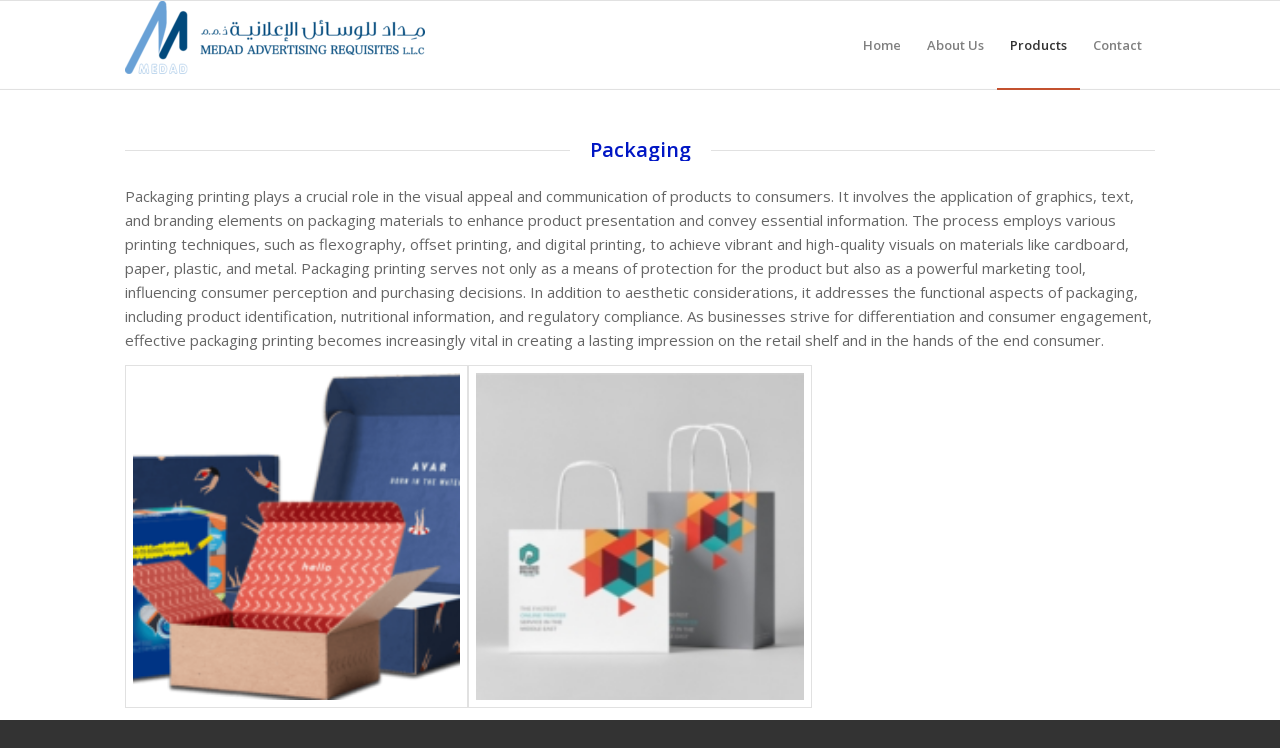

--- FILE ---
content_type: text/html; charset=UTF-8
request_url: https://medadadv.ae/packaging/
body_size: 11133
content:
<!DOCTYPE html>
<html lang="en-US" class="html_stretched responsive av-preloader-disabled  html_header_top html_logo_left html_main_nav_header html_menu_right html_slim html_header_sticky html_header_shrinking html_mobile_menu_tablet html_header_searchicon_disabled html_content_align_center html_header_unstick_top_disabled html_header_stretch_disabled html_av-overlay-side html_av-overlay-side-classic html_av-submenu-noclone html_entry_id_3533 av-cookies-no-cookie-consent av-no-preview av-default-lightbox html_text_menu_active av-mobile-menu-switch-default">
<head>
<meta charset="UTF-8" />
<meta name="robots" content="index, follow" />


<!-- mobile setting -->
<meta name="viewport" content="width=device-width, initial-scale=1">

<!-- Scripts/CSS and wp_head hook -->
<title>Packaging &#8211; Medad Advertising Requisites L.L.C, Dubai, UAE</title>
<meta name='robots' content='max-image-preview:large' />
	<style>img:is([sizes="auto" i], [sizes^="auto," i]) { contain-intrinsic-size: 3000px 1500px }</style>
	<link rel="alternate" type="application/rss+xml" title="Medad Advertising Requisites L.L.C, Dubai, UAE &raquo; Feed" href="https://medadadv.ae/feed/" />
<link rel="alternate" type="application/rss+xml" title="Medad Advertising Requisites L.L.C, Dubai, UAE &raquo; Comments Feed" href="https://medadadv.ae/comments/feed/" />

<!-- google webfont font replacement -->

			<script type='text/javascript'>

				(function() {

					/*	check if webfonts are disabled by user setting via cookie - or user must opt in.	*/
					var html = document.getElementsByTagName('html')[0];
					var cookie_check = html.className.indexOf('av-cookies-needs-opt-in') >= 0 || html.className.indexOf('av-cookies-can-opt-out') >= 0;
					var allow_continue = true;
					var silent_accept_cookie = html.className.indexOf('av-cookies-user-silent-accept') >= 0;

					if( cookie_check && ! silent_accept_cookie )
					{
						if( ! document.cookie.match(/aviaCookieConsent/) || html.className.indexOf('av-cookies-session-refused') >= 0 )
						{
							allow_continue = false;
						}
						else
						{
							if( ! document.cookie.match(/aviaPrivacyRefuseCookiesHideBar/) )
							{
								allow_continue = false;
							}
							else if( ! document.cookie.match(/aviaPrivacyEssentialCookiesEnabled/) )
							{
								allow_continue = false;
							}
							else if( document.cookie.match(/aviaPrivacyGoogleWebfontsDisabled/) )
							{
								allow_continue = false;
							}
						}
					}

					if( allow_continue )
					{
						var f = document.createElement('link');

						f.type 	= 'text/css';
						f.rel 	= 'stylesheet';
						f.href 	= 'https://fonts.googleapis.com/css?family=Open+Sans:400,600&display=auto';
						f.id 	= 'avia-google-webfont';

						document.getElementsByTagName('head')[0].appendChild(f);
					}
				})();

			</script>
			<link rel='stylesheet' id='wp-block-library-css' href='https://medadadv.ae/wp-includes/css/dist/block-library/style.min.css?ver=6.8.3' type='text/css' media='all' />
<style id='global-styles-inline-css' type='text/css'>
:root{--wp--preset--aspect-ratio--square: 1;--wp--preset--aspect-ratio--4-3: 4/3;--wp--preset--aspect-ratio--3-4: 3/4;--wp--preset--aspect-ratio--3-2: 3/2;--wp--preset--aspect-ratio--2-3: 2/3;--wp--preset--aspect-ratio--16-9: 16/9;--wp--preset--aspect-ratio--9-16: 9/16;--wp--preset--color--black: #000000;--wp--preset--color--cyan-bluish-gray: #abb8c3;--wp--preset--color--white: #ffffff;--wp--preset--color--pale-pink: #f78da7;--wp--preset--color--vivid-red: #cf2e2e;--wp--preset--color--luminous-vivid-orange: #ff6900;--wp--preset--color--luminous-vivid-amber: #fcb900;--wp--preset--color--light-green-cyan: #7bdcb5;--wp--preset--color--vivid-green-cyan: #00d084;--wp--preset--color--pale-cyan-blue: #8ed1fc;--wp--preset--color--vivid-cyan-blue: #0693e3;--wp--preset--color--vivid-purple: #9b51e0;--wp--preset--color--metallic-red: #b02b2c;--wp--preset--color--maximum-yellow-red: #edae44;--wp--preset--color--yellow-sun: #eeee22;--wp--preset--color--palm-leaf: #83a846;--wp--preset--color--aero: #7bb0e7;--wp--preset--color--old-lavender: #745f7e;--wp--preset--color--steel-teal: #5f8789;--wp--preset--color--raspberry-pink: #d65799;--wp--preset--color--medium-turquoise: #4ecac2;--wp--preset--gradient--vivid-cyan-blue-to-vivid-purple: linear-gradient(135deg,rgba(6,147,227,1) 0%,rgb(155,81,224) 100%);--wp--preset--gradient--light-green-cyan-to-vivid-green-cyan: linear-gradient(135deg,rgb(122,220,180) 0%,rgb(0,208,130) 100%);--wp--preset--gradient--luminous-vivid-amber-to-luminous-vivid-orange: linear-gradient(135deg,rgba(252,185,0,1) 0%,rgba(255,105,0,1) 100%);--wp--preset--gradient--luminous-vivid-orange-to-vivid-red: linear-gradient(135deg,rgba(255,105,0,1) 0%,rgb(207,46,46) 100%);--wp--preset--gradient--very-light-gray-to-cyan-bluish-gray: linear-gradient(135deg,rgb(238,238,238) 0%,rgb(169,184,195) 100%);--wp--preset--gradient--cool-to-warm-spectrum: linear-gradient(135deg,rgb(74,234,220) 0%,rgb(151,120,209) 20%,rgb(207,42,186) 40%,rgb(238,44,130) 60%,rgb(251,105,98) 80%,rgb(254,248,76) 100%);--wp--preset--gradient--blush-light-purple: linear-gradient(135deg,rgb(255,206,236) 0%,rgb(152,150,240) 100%);--wp--preset--gradient--blush-bordeaux: linear-gradient(135deg,rgb(254,205,165) 0%,rgb(254,45,45) 50%,rgb(107,0,62) 100%);--wp--preset--gradient--luminous-dusk: linear-gradient(135deg,rgb(255,203,112) 0%,rgb(199,81,192) 50%,rgb(65,88,208) 100%);--wp--preset--gradient--pale-ocean: linear-gradient(135deg,rgb(255,245,203) 0%,rgb(182,227,212) 50%,rgb(51,167,181) 100%);--wp--preset--gradient--electric-grass: linear-gradient(135deg,rgb(202,248,128) 0%,rgb(113,206,126) 100%);--wp--preset--gradient--midnight: linear-gradient(135deg,rgb(2,3,129) 0%,rgb(40,116,252) 100%);--wp--preset--font-size--small: 1rem;--wp--preset--font-size--medium: 1.125rem;--wp--preset--font-size--large: 1.75rem;--wp--preset--font-size--x-large: clamp(1.75rem, 3vw, 2.25rem);--wp--preset--spacing--20: 0.44rem;--wp--preset--spacing--30: 0.67rem;--wp--preset--spacing--40: 1rem;--wp--preset--spacing--50: 1.5rem;--wp--preset--spacing--60: 2.25rem;--wp--preset--spacing--70: 3.38rem;--wp--preset--spacing--80: 5.06rem;--wp--preset--shadow--natural: 6px 6px 9px rgba(0, 0, 0, 0.2);--wp--preset--shadow--deep: 12px 12px 50px rgba(0, 0, 0, 0.4);--wp--preset--shadow--sharp: 6px 6px 0px rgba(0, 0, 0, 0.2);--wp--preset--shadow--outlined: 6px 6px 0px -3px rgba(255, 255, 255, 1), 6px 6px rgba(0, 0, 0, 1);--wp--preset--shadow--crisp: 6px 6px 0px rgba(0, 0, 0, 1);}:root { --wp--style--global--content-size: 800px;--wp--style--global--wide-size: 1130px; }:where(body) { margin: 0; }.wp-site-blocks > .alignleft { float: left; margin-right: 2em; }.wp-site-blocks > .alignright { float: right; margin-left: 2em; }.wp-site-blocks > .aligncenter { justify-content: center; margin-left: auto; margin-right: auto; }:where(.is-layout-flex){gap: 0.5em;}:where(.is-layout-grid){gap: 0.5em;}.is-layout-flow > .alignleft{float: left;margin-inline-start: 0;margin-inline-end: 2em;}.is-layout-flow > .alignright{float: right;margin-inline-start: 2em;margin-inline-end: 0;}.is-layout-flow > .aligncenter{margin-left: auto !important;margin-right: auto !important;}.is-layout-constrained > .alignleft{float: left;margin-inline-start: 0;margin-inline-end: 2em;}.is-layout-constrained > .alignright{float: right;margin-inline-start: 2em;margin-inline-end: 0;}.is-layout-constrained > .aligncenter{margin-left: auto !important;margin-right: auto !important;}.is-layout-constrained > :where(:not(.alignleft):not(.alignright):not(.alignfull)){max-width: var(--wp--style--global--content-size);margin-left: auto !important;margin-right: auto !important;}.is-layout-constrained > .alignwide{max-width: var(--wp--style--global--wide-size);}body .is-layout-flex{display: flex;}.is-layout-flex{flex-wrap: wrap;align-items: center;}.is-layout-flex > :is(*, div){margin: 0;}body .is-layout-grid{display: grid;}.is-layout-grid > :is(*, div){margin: 0;}body{padding-top: 0px;padding-right: 0px;padding-bottom: 0px;padding-left: 0px;}a:where(:not(.wp-element-button)){text-decoration: underline;}:root :where(.wp-element-button, .wp-block-button__link){background-color: #32373c;border-width: 0;color: #fff;font-family: inherit;font-size: inherit;line-height: inherit;padding: calc(0.667em + 2px) calc(1.333em + 2px);text-decoration: none;}.has-black-color{color: var(--wp--preset--color--black) !important;}.has-cyan-bluish-gray-color{color: var(--wp--preset--color--cyan-bluish-gray) !important;}.has-white-color{color: var(--wp--preset--color--white) !important;}.has-pale-pink-color{color: var(--wp--preset--color--pale-pink) !important;}.has-vivid-red-color{color: var(--wp--preset--color--vivid-red) !important;}.has-luminous-vivid-orange-color{color: var(--wp--preset--color--luminous-vivid-orange) !important;}.has-luminous-vivid-amber-color{color: var(--wp--preset--color--luminous-vivid-amber) !important;}.has-light-green-cyan-color{color: var(--wp--preset--color--light-green-cyan) !important;}.has-vivid-green-cyan-color{color: var(--wp--preset--color--vivid-green-cyan) !important;}.has-pale-cyan-blue-color{color: var(--wp--preset--color--pale-cyan-blue) !important;}.has-vivid-cyan-blue-color{color: var(--wp--preset--color--vivid-cyan-blue) !important;}.has-vivid-purple-color{color: var(--wp--preset--color--vivid-purple) !important;}.has-metallic-red-color{color: var(--wp--preset--color--metallic-red) !important;}.has-maximum-yellow-red-color{color: var(--wp--preset--color--maximum-yellow-red) !important;}.has-yellow-sun-color{color: var(--wp--preset--color--yellow-sun) !important;}.has-palm-leaf-color{color: var(--wp--preset--color--palm-leaf) !important;}.has-aero-color{color: var(--wp--preset--color--aero) !important;}.has-old-lavender-color{color: var(--wp--preset--color--old-lavender) !important;}.has-steel-teal-color{color: var(--wp--preset--color--steel-teal) !important;}.has-raspberry-pink-color{color: var(--wp--preset--color--raspberry-pink) !important;}.has-medium-turquoise-color{color: var(--wp--preset--color--medium-turquoise) !important;}.has-black-background-color{background-color: var(--wp--preset--color--black) !important;}.has-cyan-bluish-gray-background-color{background-color: var(--wp--preset--color--cyan-bluish-gray) !important;}.has-white-background-color{background-color: var(--wp--preset--color--white) !important;}.has-pale-pink-background-color{background-color: var(--wp--preset--color--pale-pink) !important;}.has-vivid-red-background-color{background-color: var(--wp--preset--color--vivid-red) !important;}.has-luminous-vivid-orange-background-color{background-color: var(--wp--preset--color--luminous-vivid-orange) !important;}.has-luminous-vivid-amber-background-color{background-color: var(--wp--preset--color--luminous-vivid-amber) !important;}.has-light-green-cyan-background-color{background-color: var(--wp--preset--color--light-green-cyan) !important;}.has-vivid-green-cyan-background-color{background-color: var(--wp--preset--color--vivid-green-cyan) !important;}.has-pale-cyan-blue-background-color{background-color: var(--wp--preset--color--pale-cyan-blue) !important;}.has-vivid-cyan-blue-background-color{background-color: var(--wp--preset--color--vivid-cyan-blue) !important;}.has-vivid-purple-background-color{background-color: var(--wp--preset--color--vivid-purple) !important;}.has-metallic-red-background-color{background-color: var(--wp--preset--color--metallic-red) !important;}.has-maximum-yellow-red-background-color{background-color: var(--wp--preset--color--maximum-yellow-red) !important;}.has-yellow-sun-background-color{background-color: var(--wp--preset--color--yellow-sun) !important;}.has-palm-leaf-background-color{background-color: var(--wp--preset--color--palm-leaf) !important;}.has-aero-background-color{background-color: var(--wp--preset--color--aero) !important;}.has-old-lavender-background-color{background-color: var(--wp--preset--color--old-lavender) !important;}.has-steel-teal-background-color{background-color: var(--wp--preset--color--steel-teal) !important;}.has-raspberry-pink-background-color{background-color: var(--wp--preset--color--raspberry-pink) !important;}.has-medium-turquoise-background-color{background-color: var(--wp--preset--color--medium-turquoise) !important;}.has-black-border-color{border-color: var(--wp--preset--color--black) !important;}.has-cyan-bluish-gray-border-color{border-color: var(--wp--preset--color--cyan-bluish-gray) !important;}.has-white-border-color{border-color: var(--wp--preset--color--white) !important;}.has-pale-pink-border-color{border-color: var(--wp--preset--color--pale-pink) !important;}.has-vivid-red-border-color{border-color: var(--wp--preset--color--vivid-red) !important;}.has-luminous-vivid-orange-border-color{border-color: var(--wp--preset--color--luminous-vivid-orange) !important;}.has-luminous-vivid-amber-border-color{border-color: var(--wp--preset--color--luminous-vivid-amber) !important;}.has-light-green-cyan-border-color{border-color: var(--wp--preset--color--light-green-cyan) !important;}.has-vivid-green-cyan-border-color{border-color: var(--wp--preset--color--vivid-green-cyan) !important;}.has-pale-cyan-blue-border-color{border-color: var(--wp--preset--color--pale-cyan-blue) !important;}.has-vivid-cyan-blue-border-color{border-color: var(--wp--preset--color--vivid-cyan-blue) !important;}.has-vivid-purple-border-color{border-color: var(--wp--preset--color--vivid-purple) !important;}.has-metallic-red-border-color{border-color: var(--wp--preset--color--metallic-red) !important;}.has-maximum-yellow-red-border-color{border-color: var(--wp--preset--color--maximum-yellow-red) !important;}.has-yellow-sun-border-color{border-color: var(--wp--preset--color--yellow-sun) !important;}.has-palm-leaf-border-color{border-color: var(--wp--preset--color--palm-leaf) !important;}.has-aero-border-color{border-color: var(--wp--preset--color--aero) !important;}.has-old-lavender-border-color{border-color: var(--wp--preset--color--old-lavender) !important;}.has-steel-teal-border-color{border-color: var(--wp--preset--color--steel-teal) !important;}.has-raspberry-pink-border-color{border-color: var(--wp--preset--color--raspberry-pink) !important;}.has-medium-turquoise-border-color{border-color: var(--wp--preset--color--medium-turquoise) !important;}.has-vivid-cyan-blue-to-vivid-purple-gradient-background{background: var(--wp--preset--gradient--vivid-cyan-blue-to-vivid-purple) !important;}.has-light-green-cyan-to-vivid-green-cyan-gradient-background{background: var(--wp--preset--gradient--light-green-cyan-to-vivid-green-cyan) !important;}.has-luminous-vivid-amber-to-luminous-vivid-orange-gradient-background{background: var(--wp--preset--gradient--luminous-vivid-amber-to-luminous-vivid-orange) !important;}.has-luminous-vivid-orange-to-vivid-red-gradient-background{background: var(--wp--preset--gradient--luminous-vivid-orange-to-vivid-red) !important;}.has-very-light-gray-to-cyan-bluish-gray-gradient-background{background: var(--wp--preset--gradient--very-light-gray-to-cyan-bluish-gray) !important;}.has-cool-to-warm-spectrum-gradient-background{background: var(--wp--preset--gradient--cool-to-warm-spectrum) !important;}.has-blush-light-purple-gradient-background{background: var(--wp--preset--gradient--blush-light-purple) !important;}.has-blush-bordeaux-gradient-background{background: var(--wp--preset--gradient--blush-bordeaux) !important;}.has-luminous-dusk-gradient-background{background: var(--wp--preset--gradient--luminous-dusk) !important;}.has-pale-ocean-gradient-background{background: var(--wp--preset--gradient--pale-ocean) !important;}.has-electric-grass-gradient-background{background: var(--wp--preset--gradient--electric-grass) !important;}.has-midnight-gradient-background{background: var(--wp--preset--gradient--midnight) !important;}.has-small-font-size{font-size: var(--wp--preset--font-size--small) !important;}.has-medium-font-size{font-size: var(--wp--preset--font-size--medium) !important;}.has-large-font-size{font-size: var(--wp--preset--font-size--large) !important;}.has-x-large-font-size{font-size: var(--wp--preset--font-size--x-large) !important;}
:where(.wp-block-post-template.is-layout-flex){gap: 1.25em;}:where(.wp-block-post-template.is-layout-grid){gap: 1.25em;}
:where(.wp-block-columns.is-layout-flex){gap: 2em;}:where(.wp-block-columns.is-layout-grid){gap: 2em;}
:root :where(.wp-block-pullquote){font-size: 1.5em;line-height: 1.6;}
</style>
<link rel='stylesheet' id='avia-merged-styles-css' href='https://medadadv.ae/wp-content/uploads/dynamic_avia/avia-merged-styles-bd58ff135994697fc7c37592b90fed55---655c938faa877.css' type='text/css' media='all' />
<link rel='stylesheet' id='avia-single-post-3533-css' href='https://medadadv.ae/wp-content/uploads/dynamic_avia/avia_posts_css/post-3533.css?ver=ver-1700578347' type='text/css' media='all' />
<script type="text/javascript" src="https://medadadv.ae/wp-content/uploads/dynamic_avia/avia-head-scripts-7ad3d58092a32d4b0bebec4b48182fcd---655c938fb10ee.js" id="avia-head-scripts-js"></script>
<link rel="https://api.w.org/" href="https://medadadv.ae/wp-json/" /><link rel="alternate" title="JSON" type="application/json" href="https://medadadv.ae/wp-json/wp/v2/pages/3533" /><link rel="EditURI" type="application/rsd+xml" title="RSD" href="https://medadadv.ae/xmlrpc.php?rsd" />
<meta name="generator" content="WordPress 6.8.3" />
<link rel="canonical" href="https://medadadv.ae/packaging/" />
<link rel='shortlink' href='https://medadadv.ae/?p=3533' />
<link rel="alternate" title="oEmbed (JSON)" type="application/json+oembed" href="https://medadadv.ae/wp-json/oembed/1.0/embed?url=https%3A%2F%2Fmedadadv.ae%2Fpackaging%2F" />
<link rel="alternate" title="oEmbed (XML)" type="text/xml+oembed" href="https://medadadv.ae/wp-json/oembed/1.0/embed?url=https%3A%2F%2Fmedadadv.ae%2Fpackaging%2F&#038;format=xml" />
<meta name="cdp-version" content="1.5.0" /><link rel="profile" href="http://gmpg.org/xfn/11" />
<link rel="alternate" type="application/rss+xml" title="Medad Advertising Requisites L.L.C, Dubai, UAE RSS2 Feed" href="https://medadadv.ae/feed/" />
<link rel="pingback" href="https://medadadv.ae/xmlrpc.php" />
<!--[if lt IE 9]><script src="https://medadadv.ae/wp-content/themes/enfold/js/html5shiv.js"></script><![endif]-->
<link rel="icon" href="https://medadadv.ae/wp-content/uploads/2023/11/medad-icon-255x300.png" type="image/png">

<!-- To speed up the rendering and to display the site as fast as possible to the user we include some styles and scripts for above the fold content inline -->
<script type="text/javascript">'use strict';var avia_is_mobile=!1;if(/Android|webOS|iPhone|iPad|iPod|BlackBerry|IEMobile|Opera Mini/i.test(navigator.userAgent)&&'ontouchstart' in document.documentElement){avia_is_mobile=!0;document.documentElement.className+=' avia_mobile '}
else{document.documentElement.className+=' avia_desktop '};document.documentElement.className+=' js_active ';(function(){var e=['-webkit-','-moz-','-ms-',''],n='',o=!1,a=!1;for(var t in e){if(e[t]+'transform' in document.documentElement.style){o=!0;n=e[t]+'transform'};if(e[t]+'perspective' in document.documentElement.style){a=!0}};if(o){document.documentElement.className+=' avia_transform '};if(a){document.documentElement.className+=' avia_transform3d '};if(typeof document.getElementsByClassName=='function'&&typeof document.documentElement.getBoundingClientRect=='function'&&avia_is_mobile==!1){if(n&&window.innerHeight>0){setTimeout(function(){var e=0,o={},a=0,t=document.getElementsByClassName('av-parallax'),i=window.pageYOffset||document.documentElement.scrollTop;for(e=0;e<t.length;e++){t[e].style.top='0px';o=t[e].getBoundingClientRect();a=Math.ceil((window.innerHeight+i-o.top)*0.3);t[e].style[n]='translate(0px, '+a+'px)';t[e].style.top='auto';t[e].className+=' enabled-parallax '}},50)}}})();</script><style type="text/css">
		@font-face {font-family: 'entypo-fontello'; font-weight: normal; font-style: normal; font-display: auto;
		src: url('https://medadadv.ae/wp-content/themes/enfold/config-templatebuilder/avia-template-builder/assets/fonts/entypo-fontello.woff2') format('woff2'),
		url('https://medadadv.ae/wp-content/themes/enfold/config-templatebuilder/avia-template-builder/assets/fonts/entypo-fontello.woff') format('woff'),
		url('https://medadadv.ae/wp-content/themes/enfold/config-templatebuilder/avia-template-builder/assets/fonts/entypo-fontello.ttf') format('truetype'),
		url('https://medadadv.ae/wp-content/themes/enfold/config-templatebuilder/avia-template-builder/assets/fonts/entypo-fontello.svg#entypo-fontello') format('svg'),
		url('https://medadadv.ae/wp-content/themes/enfold/config-templatebuilder/avia-template-builder/assets/fonts/entypo-fontello.eot'),
		url('https://medadadv.ae/wp-content/themes/enfold/config-templatebuilder/avia-template-builder/assets/fonts/entypo-fontello.eot?#iefix') format('embedded-opentype');
		} #top .avia-font-entypo-fontello, body .avia-font-entypo-fontello, html body [data-av_iconfont='entypo-fontello']:before{ font-family: 'entypo-fontello'; }
		</style>

<!--
Debugging Info for Theme support: 

Theme: Enfold
Version: 5.6.8
Installed: enfold
AviaFramework Version: 5.6
AviaBuilder Version: 5.3
aviaElementManager Version: 1.0.1
ML:1536-PU:38-PLA:4
WP:6.8.3
Compress: CSS:all theme files - JS:all theme files
Updates: disabled
PLAu:4
-->
</head>

<body id="top" class="wp-singular page-template-default page page-id-3533 wp-theme-enfold stretched rtl_columns av-curtain-numeric open_sans  avia-responsive-images-support" itemscope="itemscope" itemtype="https://schema.org/WebPage" >

	
	<div id='wrap_all'>

	
<header id='header' class='all_colors header_color light_bg_color  av_header_top av_logo_left av_main_nav_header av_menu_right av_slim av_header_sticky av_header_shrinking av_header_stretch_disabled av_mobile_menu_tablet av_header_searchicon_disabled av_header_unstick_top_disabled av_bottom_nav_disabled  av_alternate_logo_active av_header_border_disabled' data-av_shrink_factor='50' role="banner" itemscope="itemscope" itemtype="https://schema.org/WPHeader" >

		<div  id='header_main' class='container_wrap container_wrap_logo'>

        <div class='container av-logo-container'><div class='inner-container'><span class='logo avia-standard-logo'><a href='https://medadadv.ae/' class='' aria-label='Medad Advertising Requisites L.L.C, Dubai, UAE' ><img src="https://medadadv.ae/wp-content/uploads/2023/11/medad-logo-300x73.png" height="100" width="300" alt='Medad Advertising Requisites L.L.C, Dubai, UAE' title='' /></a></span><nav class='main_menu' data-selectname='Select a page'  role="navigation" itemscope="itemscope" itemtype="https://schema.org/SiteNavigationElement" ><div class="avia-menu av-main-nav-wrap"><ul role="menu" class="menu av-main-nav" id="avia-menu"><li role="menuitem" id="menu-item-3304" class="menu-item menu-item-type-custom menu-item-object-custom menu-item-home menu-item-top-level menu-item-top-level-1"><a href="https://medadadv.ae" itemprop="url" tabindex="0"><span class="avia-bullet"></span><span class="avia-menu-text">Home</span><span class="avia-menu-fx"><span class="avia-arrow-wrap"><span class="avia-arrow"></span></span></span></a></li>
<li role="menuitem" id="menu-item-4064" class="menu-item menu-item-type-post_type menu-item-object-page menu-item-mega-parent  menu-item-top-level menu-item-top-level-2"><a href="https://medadadv.ae/about-us/" itemprop="url" tabindex="0"><span class="avia-bullet"></span><span class="avia-menu-text">About Us</span><span class="avia-menu-fx"><span class="avia-arrow-wrap"><span class="avia-arrow"></span></span></span></a></li>
<li role="menuitem" id="menu-item-3306" class="menu-item menu-item-type-custom menu-item-object-custom current-menu-ancestor current-menu-parent menu-item-has-children menu-item-top-level menu-item-top-level-3"><a href="#" itemprop="url" tabindex="0"><span class="avia-bullet"></span><span class="avia-menu-text">Products</span><span class="avia-menu-fx"><span class="avia-arrow-wrap"><span class="avia-arrow"></span></span></span></a>


<ul class="sub-menu">
	<li role="menuitem" id="menu-item-4048" class="menu-item menu-item-type-post_type menu-item-object-page"><a href="https://medadadv.ae/acrylic-designs/" itemprop="url" tabindex="0"><span class="avia-bullet"></span><span class="avia-menu-text">Acrylic</span></a></li>
	<li role="menuitem" id="menu-item-4049" class="menu-item menu-item-type-post_type menu-item-object-page"><a href="https://medadadv.ae/art-decor/" itemprop="url" tabindex="0"><span class="avia-bullet"></span><span class="avia-menu-text">Art Decor</span></a></li>
	<li role="menuitem" id="menu-item-4050" class="menu-item menu-item-type-post_type menu-item-object-page"><a href="https://medadadv.ae/banner-designs/" itemprop="url" tabindex="0"><span class="avia-bullet"></span><span class="avia-menu-text">Banner</span></a></li>
	<li role="menuitem" id="menu-item-4051" class="menu-item menu-item-type-post_type menu-item-object-page"><a href="https://medadadv.ae/directory-sign/" itemprop="url" tabindex="0"><span class="avia-bullet"></span><span class="avia-menu-text">Directory Sign</span></a></li>
	<li role="menuitem" id="menu-item-4052" class="menu-item menu-item-type-post_type menu-item-object-page"><a href="https://medadadv.ae/indoor-designs/" itemprop="url" tabindex="0"><span class="avia-bullet"></span><span class="avia-menu-text">Indoor</span></a></li>
	<li role="menuitem" id="menu-item-4053" class="menu-item menu-item-type-post_type menu-item-object-page"><a href="https://medadadv.ae/label-and-tags/" itemprop="url" tabindex="0"><span class="avia-bullet"></span><span class="avia-menu-text">Labels and Tags</span></a></li>
	<li role="menuitem" id="menu-item-4054" class="menu-item menu-item-type-post_type menu-item-object-page"><a href="https://medadadv.ae/laser-cutout/" itemprop="url" tabindex="0"><span class="avia-bullet"></span><span class="avia-menu-text">Laser Cutout</span></a></li>
	<li role="menuitem" id="menu-item-4055" class="menu-item menu-item-type-post_type menu-item-object-page current-menu-item page_item page-item-3533 current_page_item"><a href="https://medadadv.ae/packaging/" itemprop="url" tabindex="0"><span class="avia-bullet"></span><span class="avia-menu-text">Packaging</span></a></li>
	<li role="menuitem" id="menu-item-4056" class="menu-item menu-item-type-post_type menu-item-object-page"><a href="https://medadadv.ae/promotional-design/" itemprop="url" tabindex="0"><span class="avia-bullet"></span><span class="avia-menu-text">Promotional Rollup and Popup</span></a></li>
	<li role="menuitem" id="menu-item-4058" class="menu-item menu-item-type-post_type menu-item-object-page"><a href="https://medadadv.ae/signages/" itemprop="url" tabindex="0"><span class="avia-bullet"></span><span class="avia-menu-text">Signages</span></a></li>
	<li role="menuitem" id="menu-item-4059" class="menu-item menu-item-type-post_type menu-item-object-page"><a href="https://medadadv.ae/sports-design/" itemprop="url" tabindex="0"><span class="avia-bullet"></span><span class="avia-menu-text">Sports</span></a></li>
	<li role="menuitem" id="menu-item-4060" class="menu-item menu-item-type-post_type menu-item-object-page"><a href="https://medadadv.ae/stand-designs/" itemprop="url" tabindex="0"><span class="avia-bullet"></span><span class="avia-menu-text">Stands</span></a></li>
	<li role="menuitem" id="menu-item-4061" class="menu-item menu-item-type-post_type menu-item-object-page"><a href="https://medadadv.ae/stikers-designing/" itemprop="url" tabindex="0"><span class="avia-bullet"></span><span class="avia-menu-text">Stickers Designing</span></a></li>
	<li role="menuitem" id="menu-item-4062" class="menu-item menu-item-type-post_type menu-item-object-page"><a href="https://medadadv.ae/trophy-designs/" itemprop="url" tabindex="0"><span class="avia-bullet"></span><span class="avia-menu-text">Trophy Awards Designs</span></a></li>
	<li role="menuitem" id="menu-item-4063" class="menu-item menu-item-type-post_type menu-item-object-page"><a href="https://medadadv.ae/vehicle-printing-designs/" itemprop="url" tabindex="0"><span class="avia-bullet"></span><span class="avia-menu-text">Vehicle</span></a></li>
</ul>
</li>
<li role="menuitem" id="menu-item-4065" class="menu-item menu-item-type-post_type menu-item-object-page menu-item-top-level menu-item-top-level-4"><a href="https://medadadv.ae/contact/" itemprop="url" tabindex="0"><span class="avia-bullet"></span><span class="avia-menu-text">Contact</span><span class="avia-menu-fx"><span class="avia-arrow-wrap"><span class="avia-arrow"></span></span></span></a></li>
<li class="av-burger-menu-main menu-item-avia-special av-small-burger-icon" role="menuitem">
	        			<a href="#" aria-label="Menu" aria-hidden="false">
							<span class="av-hamburger av-hamburger--spin av-js-hamburger">
								<span class="av-hamburger-box">
						          <span class="av-hamburger-inner"></span>
						          <strong>Menu</strong>
								</span>
							</span>
							<span class="avia_hidden_link_text">Menu</span>
						</a>
	        		   </li></ul></div></nav></div> </div> 
		<!-- end container_wrap-->
		</div>
<div class="header_bg"></div>
<!-- end header -->
</header>

	<div id='main' class='all_colors' data-scroll-offset='88'>

	<div   class='main_color container_wrap_first container_wrap fullsize'  ><div class='container av-section-cont-open' ><main  role="main" itemprop="mainContentOfPage"  class='template-page content  av-content-full alpha units'><div class='post-entry post-entry-type-page post-entry-3533'><div class='entry-content-wrapper clearfix'><div  class='av-special-heading av-lp2m1iqu-e6d06e0947f537d697d0b500cdf5f32e av-special-heading-h3 custom-color-heading blockquote elegant-quote elegant-centered  avia-builder-el-0  el_before_av_textblock  avia-builder-el-first '><h3 class='av-special-heading-tag'  itemprop="headline"  ><span class="heading-wrap">Packaging</span></h3><div class="special-heading-border"><div class="special-heading-inner-border"></div></div></div>
<section  class='av_textblock_section av-33gf30-5955224ebca00b3411848250cd1d3d7c '   itemscope="itemscope" itemtype="https://schema.org/CreativeWork" ><div class='avia_textblock'  itemprop="text" ><p>Packaging printing plays a crucial role in the visual appeal and communication of products to consumers. It involves the application of graphics, text, and branding elements on packaging materials to enhance product presentation and convey essential information. The process employs various printing techniques, such as flexography, offset printing, and digital printing, to achieve vibrant and high-quality visuals on materials like cardboard, paper, plastic, and metal. Packaging printing serves not only as a means of protection for the product but also as a powerful marketing tool, influencing consumer perception and purchasing decisions. In addition to aesthetic considerations, it addresses the functional aspects of packaging, including product identification, nutritional information, and regulatory compliance. As businesses strive for differentiation and consumer engagement, effective packaging printing becomes increasingly vital in creating a lasting impression on the retail shelf and in the hands of the end consumer.</p>
</div></section>
<div  class='avia-gallery av-lp2l1a3m-fc0d4ff7d96081b6534de27b088abaf7 avia_animate_when_visible  avia-builder-el-2  el_after_av_textblock  avia-builder-el-last  deactivate_avia_lazyload avia-gallery-animate avia-gallery-1'  itemprop="image" itemscope="itemscope" itemtype="https://schema.org/ImageObject" ><meta itemprop="contentURL" content="https://medadadv.ae/packaging/"><div class='avia-gallery-thumb'><a href="https://medadadv.ae/wp-content/uploads/2023/11/Packaging-1.png" data-srcset="https://medadadv.ae/wp-content/uploads/2023/11/Packaging-1.png 612w, https://medadadv.ae/wp-content/uploads/2023/11/Packaging-1-300x204.png 300w" data-sizes="(max-width: 612px) 100vw, 612px" data-rel='gallery-1' data-prev-img='https://medadadv.ae/wp-content/uploads/2023/11/Packaging-1-495x400.png' class='first_thumb lightbox ' data-onclick='1' title='Packaging-1'  itemprop="thumbnailUrl"  ><img decoding="async" fetchpriority="high" class="wp-image-3554 avia-img-lazy-loading-not-3554"   src="https://medadadv.ae/wp-content/uploads/2023/11/Packaging-1-180x180.png" width="180" height="180"  title='Packaging-1' alt='' srcset="https://medadadv.ae/wp-content/uploads/2023/11/Packaging-1-180x180.png 180w, https://medadadv.ae/wp-content/uploads/2023/11/Packaging-1-150x150.png 150w, https://medadadv.ae/wp-content/uploads/2023/11/Packaging-1-36x36.png 36w" sizes="(max-width: 180px) 100vw, 180px" /><div class='big-prev-fake'><img decoding="async" loading="lazy" class="wp-image-3554 avia-img-lazy-loading-3554"  width="495" height="400" src="https://medadadv.ae/wp-content/uploads/2023/11/Packaging-1-495x400.png" title='Packaging-1' alt='' /></div></a><a href="https://medadadv.ae/wp-content/uploads/2023/11/Packaging-2.jpeg" data-srcset="https://medadadv.ae/wp-content/uploads/2023/11/Packaging-2.jpeg 536w, https://medadadv.ae/wp-content/uploads/2023/11/Packaging-2-300x300.jpeg 300w, https://medadadv.ae/wp-content/uploads/2023/11/Packaging-2-150x150.jpeg 150w, https://medadadv.ae/wp-content/uploads/2023/11/Packaging-2-36x36.jpeg 36w, https://medadadv.ae/wp-content/uploads/2023/11/Packaging-2-180x180.jpeg 180w" data-sizes="(max-width: 536px) 100vw, 536px" data-rel='gallery-1' data-prev-img='https://medadadv.ae/wp-content/uploads/2023/11/Packaging-2-495x400.jpeg' class='lightbox ' data-onclick='2' title='Packaging-2'  itemprop="thumbnailUrl"  ><img decoding="async" fetchpriority="high" class="wp-image-3555 avia-img-lazy-loading-not-3555"   src="https://medadadv.ae/wp-content/uploads/2023/11/Packaging-2-180x180.jpeg" width="180" height="180"  title='Packaging-2' alt='' srcset="https://medadadv.ae/wp-content/uploads/2023/11/Packaging-2-180x180.jpeg 180w, https://medadadv.ae/wp-content/uploads/2023/11/Packaging-2-300x300.jpeg 300w, https://medadadv.ae/wp-content/uploads/2023/11/Packaging-2-150x150.jpeg 150w, https://medadadv.ae/wp-content/uploads/2023/11/Packaging-2-36x36.jpeg 36w, https://medadadv.ae/wp-content/uploads/2023/11/Packaging-2.jpeg 536w" sizes="(max-width: 180px) 100vw, 180px" /><div class='big-prev-fake'><img decoding="async" loading="lazy" class="wp-image-3555 avia-img-lazy-loading-3555"  width="495" height="400" src="https://medadadv.ae/wp-content/uploads/2023/11/Packaging-2-495x400.jpeg" title='Packaging-2' alt='' /></div></a></div></div>
</div></div></main><!-- close content main element --> <!-- section close by builder template -->		</div><!--end builder template--></div><!-- close default .container_wrap element -->				<div class='container_wrap footer_color' id='footer'>

					<div class='container'>

						<div class='flex_column av_one_fourth  first el_before_av_one_fourth'><section id="custom_html-2" class="widget_text widget clearfix widget_custom_html"><h3 class="widgettitle">Google Map</h3><div class="textwidget custom-html-widget"><iframe src="https://www.google.com/maps/embed?pb=!1m18!1m12!1m3!1d3607.1984729867736!2d55.38951889999999!3d25.297534999999996!2m3!1f0!2f0!3f0!3m2!1i1024!2i768!4f13.1!3m3!1m2!1s0x3e5f5c1051a1012f%3A0x9b4d8c9d3d7ede4a!2z2YXYr9in2K8g2YTZhNmI2LPYp9im2YQg2KfZhNin2LnZhNin2YbZitipLCBNZWRhZCBBZHZlcnRpc2luZyBSZXF1aXNpdGVzIEwuTC5D!5e0!3m2!1sar!2sae!4v1699639048431!5m2!1sar!2sae" width="200" height="200" style="border:0;" allowfullscreen="" loading="lazy" referrerpolicy="no-referrer-when-downgrade"></iframe></div><span class="seperator extralight-border"></span></section></div><div class='flex_column av_one_fourth  el_after_av_one_fourth el_before_av_one_fourth '><section id="text-6" class="widget clearfix widget_text"><h3 class="widgettitle">Our Services</h3>			<div class="textwidget"><p>
🔹3D Signages, Sign Boards<br />
🔹Acrylic Works<br />
🔹UV, outdoor, indoor printing<br />
🔹Stickers, Popup, Rollup<br />
🔹Banner, Flex, Canvas</p>
</div>
		<span class="seperator extralight-border"></span></section></div><div class='flex_column av_one_fourth  el_after_av_one_fourth el_before_av_one_fourth '><section id="text-4" class="widget clearfix widget_text"><h3 class="widgettitle">Business Hours</h3>			<div class="textwidget"><p>Our support Hotline is available 24 Hours a day</p>
<ul>
<li><strong>Monday-Friday: 	</strong>9am to 5pm	 </li>
<li><strong>Saturday: 	</strong>10am to 2pm</li>
<li><strong>Sunday: 	</strong>Closed		 </li>
</ul>
</div>
		<span class="seperator extralight-border"></span></section></div><div class='flex_column av_one_fourth  el_after_av_one_fourth el_before_av_one_fourth '><section id="text-5" class="widget clearfix widget_text"><h3 class="widgettitle">Location</h3>			<div class="textwidget"><p>Call Us: <a href="tel:+971508050150">+971508050150</a></p>
</div>
		<span class="seperator extralight-border"></span></section></div>
					</div>

				<!-- ####### END FOOTER CONTAINER ####### -->
				</div>

	

	
				<footer class='container_wrap socket_color' id='socket'  role="contentinfo" itemscope="itemscope" itemtype="https://schema.org/WPFooter" >
                    <div class='container'>

                        <span class='copyright'>© Copyright - Medad Adv </span>

                        
                    </div>

	            <!-- ####### END SOCKET CONTAINER ####### -->
				</footer>


					<!-- end main -->
		</div>

		<!-- end wrap_all --></div>

<a href='#top' title='Scroll to top' id='scroll-top-link' aria-hidden='true' data-av_icon='' data-av_iconfont='entypo-fontello' tabindex='-1'><span class="avia_hidden_link_text">Scroll to top</span></a>

<div id="fb-root"></div>

<script type="speculationrules">
{"prefetch":[{"source":"document","where":{"and":[{"href_matches":"\/*"},{"not":{"href_matches":["\/wp-*.php","\/wp-admin\/*","\/wp-content\/uploads\/*","\/wp-content\/*","\/wp-content\/plugins\/*","\/wp-content\/themes\/enfold\/*","\/*\\?(.+)"]}},{"not":{"selector_matches":"a[rel~=\"nofollow\"]"}},{"not":{"selector_matches":".no-prefetch, .no-prefetch a"}}]},"eagerness":"conservative"}]}
</script>

 <script type='text/javascript'>
 /* <![CDATA[ */  
var avia_framework_globals = avia_framework_globals || {};
    avia_framework_globals.frameworkUrl = 'https://medadadv.ae/wp-content/themes/enfold/framework/';
    avia_framework_globals.installedAt = 'https://medadadv.ae/wp-content/themes/enfold/';
    avia_framework_globals.ajaxurl = 'https://medadadv.ae/wp-admin/admin-ajax.php';
/* ]]> */ 
</script>
 
 <script type="text/javascript" src="https://medadadv.ae/wp-includes/js/jquery/jquery.min.js?ver=3.7.1" id="jquery-core-js"></script>
<script type="text/javascript" src="https://medadadv.ae/wp-includes/js/underscore.min.js?ver=1.13.7" id="underscore-js"></script>
<script type="text/javascript" src="https://medadadv.ae/wp-content/themes/enfold/config-lottie-animations/assets/lottie-player/dotlottie-player.js?ver=5.6.8" id="avia-dotlottie-script-js"></script>
<script type="text/javascript" src="https://medadadv.ae/wp-content/uploads/dynamic_avia/avia-footer-scripts-0789808eee5926ac1f291e500ce6f1ce---655c93900bd94.js" id="avia-footer-scripts-js"></script>
</body>
</html>


--- FILE ---
content_type: text/css
request_url: https://medadadv.ae/wp-content/uploads/dynamic_avia/avia_posts_css/post-3533.css?ver=ver-1700578347
body_size: -141
content:
#top .av-special-heading.av-lp2m1iqu-e6d06e0947f537d697d0b500cdf5f32e{padding-bottom:10px;color:#0016c4}body .av-special-heading.av-lp2m1iqu-e6d06e0947f537d697d0b500cdf5f32e .av-special-heading-tag .heading-char{font-size:25px}.av-special-heading.av-lp2m1iqu-e6d06e0947f537d697d0b500cdf5f32e .special-heading-inner-border{border-color:#0016c4}.av-special-heading.av-lp2m1iqu-e6d06e0947f537d697d0b500cdf5f32e .av-subheading{font-size:15px} #top .av_textblock_section.av-33gf30-5955224ebca00b3411848250cd1d3d7c .avia_textblock{font-size:15px} #top .avia-gallery.av-lp2l1a3m-fc0d4ff7d96081b6534de27b088abaf7 .avia-gallery-thumb a{width:33.3333%}